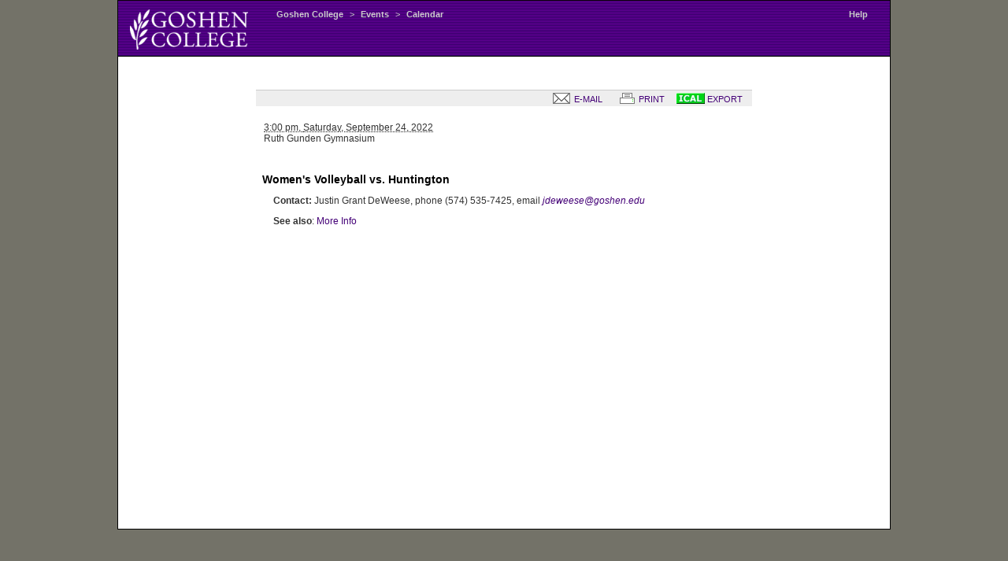

--- FILE ---
content_type: text/html; charset=UTF-8
request_url: https://gconline.goshen.edu/public/prod/eventcal/bin/displayDetail.php3?eid=23634&dMonth=Sep&dYear=2022&dInterval=year&dCategory=sports&dTemplate=bare2010
body_size: 4660
content:
<!DOCTYPE HTML PUBLIC "-//W3C//DTD HTML 4.01//EN" 
"http://www.w3.org/TR/html4/strict.dtd">
<html>
<head>
<title>Women's Volleyball vs. Huntington - September 24, 2022 </title>
<base target='_top'>
<!--Possible EVENTSTYLE values are .event, .myevent, .unapprovedevent-->
<link rel="StyleSheet" TYPE="text/css" HREF="/g/gcstyle.css" >
<link rel="StyleSheet" TYPE="text/css" HREF="/g/cal.css" >
<link rel="StyleSheet" type="text/css" media="print" href="/g/calprint.css" >
<script type="text/javascript" src="/public/prod/eventcal/bin/calendar.js"></script>
<script type="text/javascript" src="/public/prod/eventcal/bin/showEvent.js"></script>

</head>
<body style="text-align: center;" class='white' onLoadUsedToBe='CheckForFrames();'>
<div id="content" style="background-color: #fff">
<div id="banner">
&nbsp;
<div style="display:none" id="printbar">
<table>
<tr valign="bottom">
<td><img src="/g/gcwordmrk04.gif" width='135' height='41' alt='' hspace="20"></td>
<td><h2 style="margin-bottom: 0px;">Event Calendar</h2>
<p style="margin-top: 0px; margin-bottom: 0px;">www.goshen.edu/calendar</p></td>
</table>
<hr />
</div>
<div id="navbar">
<!--see logo4.php -->
<TABLE width='100%' border="0" cellpadding=0 cellspacing=0 >
  <TR> 
      <TD width='12%' align=left><a href="http://www.goshen.edu/">
      <!--<img src="/g/smallwhite04.gif" width="125" height="37" border="0">-->
      <img src="/g/logo-white.png" width="150" height="51" border="0"></a>
      </TD>
      <TD width='3%'><IMG SRC=/g/t.gif width=10 height=1 alt=""></TD>
      <TD width='82%' valign="top"> 
      <DIV class=breadcrumbs><nobr>
                        <a href="http://www.goshen.edu/">Goshen  College</a> &gt; 
  <A HREF="http://www.goshen.edu/news/Events" target="_top">Events</A> &gt;
<a
href="https://gconline.goshen.edu/public/prod/eventcal/bin?dMonth=Sep&dYear=2022&dInterval=year&dCategory=sports&dTemplate=bare2010">Calendar</a>
                        </nobr></div></TD>
      <td width='3%' valign="top">
                        <div class="breadcrumbs">
                        <nobr>
<A HREF='http://www.goshen.edu/eventplanning/Web%20Calendar'>Help</A>
                        <IMG SRC=/g/t.gif width=20 height=1>
                        </nobr>
                        </div>
                        </td></tr></table>
</div><!-- closes 'navbar' --> 
</div><!-- closes 'banner' --> 





<div class="flexivent">

<br/><br/>
<div class="tools">
<a href="http://gconline.goshen.edu/public/prod/eventcal/bin/displayDetail.php3?eid=23634&dTemplate=bare2010Email"
 title="E-mail event details"
><img src="/g/t.gif" border="0" width="6" height="1" alt="" /><img 
src='/public/prod/eventcal/bin/i/email.gif' border="0"   /> 
E-MAIL</a> &nbsp; &nbsp; 

<a href="JavaScript: window.print();" title="Print this event listing"><img src="/g/t.gif" border="0" width="6" align="top" height="1" alt="" 
/><img 
src="/public/prod/eventcal/bin/i/print.gif" border="0"   /> 
PRINT</a> &nbsp; &nbsp;

<a href="http://www.goshen.edu/cal/bin/displayDetail.ics?eid=23634" 
 title="download an .ics file to add this event to your MS Outlook or Apple iCal calendar"
><img src='/public/prod/eventcal/bin/templates/ical.gif' border="0" 
alt="ical .ics file" > 
EXPORT</a>&nbsp; &nbsp;

<!--  Disabling 'Add to Zimbra' feature :-<
      Aug 24, 2009 - PaulMR

<a  title='Add to your GC :-> calendar' href='login.php3?eid=23634' ><img 
src='/public/prod/eventcal/bin/templates/zicon.gif' border='0' /></a>
<span id='zimbraupdate'><a  title='Add to your GC :-> calendar' href='login.php3?eid=23634' title='Add to your 
GC Zimbra calendar'>ADD</a></span><br />

-->

</div>

<div class="vevent">
<p style='margin: 20px'><abbr class='dtstart' 
    title='20220924T150000-0500'>3:00 pm,  
    <span class='weekday'>Saturday</span>, 
    September 24, 2022</abbr><abbr 
class='dtend' 
title='202209'></abbr><br /><span  
class='location'>Ruth Gunden Gymnasium</span></p>



<div class='nevent'>

<h2 class='summary'>Women's Volleyball vs. Huntington</h2>
<div style='float:right; padding-left: 6px;'><img src='/g/t.gif' border='0' /></div>
<div class='description'>

</div>
<p>

<b>Contact:</b> Justin Grant DeWeese, phone (574) 535-7425, email <i><a 
         href='mailto:jdeweese@goshen.edu'>jdeweese@goshen.edu</a></i>
</p>
<p><span class='printurl'>
<b>See also</b>: 
              <a href="https://goleafs.net/sports/womens-volleyball/schedule" class='url' target='_top'>More Info</a></span>
</p>
</div>
</div //vevent>


</div //flexivent>
</div //content>
<script type="text/javascript">
addtoZimbra = gup( 'addit' );
if (addtoZimbra == 'yup'){ tryEvent('23634'); }
</script>
</body>
</html>